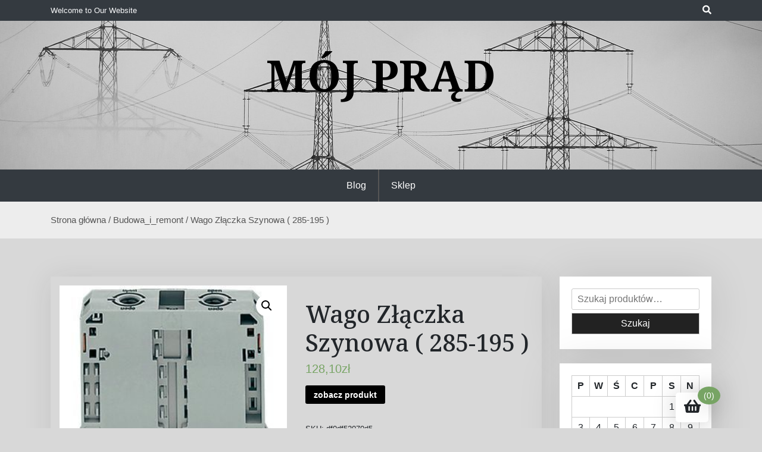

--- FILE ---
content_type: text/html; charset=UTF-8
request_url: http://mojprad123.pl/produkt/wago-zlaczka-szynowa-285-195/
body_size: 11484
content:
<!doctype html>
<html lang="pl-PL">
<head>
	<meta charset="UTF-8">
	<meta name="viewport" content="width=device-width, initial-scale=1">
	<link rel="profile" href="https://gmpg.org/xfn/11">

	<title>Wago Złączka Szynowa ( 285-195 ) &#8211; Mój Prąd</title>
<meta name='robots' content='max-image-preview:large' />
<link rel='dns-prefetch' href='//fonts.googleapis.com' />
<link rel='dns-prefetch' href='//s.w.org' />
<link rel="alternate" type="application/rss+xml" title="Mój Prąd &raquo; Kanał z wpisami" href="http://mojprad123.pl/feed/" />
<link rel="alternate" type="application/rss+xml" title="Mój Prąd &raquo; Kanał z komentarzami" href="http://mojprad123.pl/comments/feed/" />
<link rel="alternate" type="application/rss+xml" title="Mój Prąd &raquo; Wago Złączka Szynowa ( 285-195 ) Kanał z komentarzami" href="http://mojprad123.pl/produkt/wago-zlaczka-szynowa-285-195/feed/" />
		<script>
			window._wpemojiSettings = {"baseUrl":"https:\/\/s.w.org\/images\/core\/emoji\/13.1.0\/72x72\/","ext":".png","svgUrl":"https:\/\/s.w.org\/images\/core\/emoji\/13.1.0\/svg\/","svgExt":".svg","source":{"concatemoji":"http:\/\/mojprad123.pl\/wp-includes\/js\/wp-emoji-release.min.js?ver=5.8.1"}};
			!function(e,a,t){var n,r,o,i=a.createElement("canvas"),p=i.getContext&&i.getContext("2d");function s(e,t){var a=String.fromCharCode;p.clearRect(0,0,i.width,i.height),p.fillText(a.apply(this,e),0,0);e=i.toDataURL();return p.clearRect(0,0,i.width,i.height),p.fillText(a.apply(this,t),0,0),e===i.toDataURL()}function c(e){var t=a.createElement("script");t.src=e,t.defer=t.type="text/javascript",a.getElementsByTagName("head")[0].appendChild(t)}for(o=Array("flag","emoji"),t.supports={everything:!0,everythingExceptFlag:!0},r=0;r<o.length;r++)t.supports[o[r]]=function(e){if(!p||!p.fillText)return!1;switch(p.textBaseline="top",p.font="600 32px Arial",e){case"flag":return s([127987,65039,8205,9895,65039],[127987,65039,8203,9895,65039])?!1:!s([55356,56826,55356,56819],[55356,56826,8203,55356,56819])&&!s([55356,57332,56128,56423,56128,56418,56128,56421,56128,56430,56128,56423,56128,56447],[55356,57332,8203,56128,56423,8203,56128,56418,8203,56128,56421,8203,56128,56430,8203,56128,56423,8203,56128,56447]);case"emoji":return!s([10084,65039,8205,55357,56613],[10084,65039,8203,55357,56613])}return!1}(o[r]),t.supports.everything=t.supports.everything&&t.supports[o[r]],"flag"!==o[r]&&(t.supports.everythingExceptFlag=t.supports.everythingExceptFlag&&t.supports[o[r]]);t.supports.everythingExceptFlag=t.supports.everythingExceptFlag&&!t.supports.flag,t.DOMReady=!1,t.readyCallback=function(){t.DOMReady=!0},t.supports.everything||(n=function(){t.readyCallback()},a.addEventListener?(a.addEventListener("DOMContentLoaded",n,!1),e.addEventListener("load",n,!1)):(e.attachEvent("onload",n),a.attachEvent("onreadystatechange",function(){"complete"===a.readyState&&t.readyCallback()})),(n=t.source||{}).concatemoji?c(n.concatemoji):n.wpemoji&&n.twemoji&&(c(n.twemoji),c(n.wpemoji)))}(window,document,window._wpemojiSettings);
		</script>
		<style>
img.wp-smiley,
img.emoji {
	display: inline !important;
	border: none !important;
	box-shadow: none !important;
	height: 1em !important;
	width: 1em !important;
	margin: 0 .07em !important;
	vertical-align: -0.1em !important;
	background: none !important;
	padding: 0 !important;
}
</style>
	<link rel='stylesheet' id='wp-block-library-css'  href='http://mojprad123.pl/wp-includes/css/dist/block-library/style.min.css?ver=5.8.1' media='all' />
<style id='wp-block-library-theme-inline-css'>
#start-resizable-editor-section{display:none}.wp-block-audio figcaption{color:#555;font-size:13px;text-align:center}.is-dark-theme .wp-block-audio figcaption{color:hsla(0,0%,100%,.65)}.wp-block-code{font-family:Menlo,Consolas,monaco,monospace;color:#1e1e1e;padding:.8em 1em;border:1px solid #ddd;border-radius:4px}.wp-block-embed figcaption{color:#555;font-size:13px;text-align:center}.is-dark-theme .wp-block-embed figcaption{color:hsla(0,0%,100%,.65)}.blocks-gallery-caption{color:#555;font-size:13px;text-align:center}.is-dark-theme .blocks-gallery-caption{color:hsla(0,0%,100%,.65)}.wp-block-image figcaption{color:#555;font-size:13px;text-align:center}.is-dark-theme .wp-block-image figcaption{color:hsla(0,0%,100%,.65)}.wp-block-pullquote{border-top:4px solid;border-bottom:4px solid;margin-bottom:1.75em;color:currentColor}.wp-block-pullquote__citation,.wp-block-pullquote cite,.wp-block-pullquote footer{color:currentColor;text-transform:uppercase;font-size:.8125em;font-style:normal}.wp-block-quote{border-left:.25em solid;margin:0 0 1.75em;padding-left:1em}.wp-block-quote cite,.wp-block-quote footer{color:currentColor;font-size:.8125em;position:relative;font-style:normal}.wp-block-quote.has-text-align-right{border-left:none;border-right:.25em solid;padding-left:0;padding-right:1em}.wp-block-quote.has-text-align-center{border:none;padding-left:0}.wp-block-quote.is-large,.wp-block-quote.is-style-large{border:none}.wp-block-search .wp-block-search__label{font-weight:700}.wp-block-group.has-background{padding:1.25em 2.375em;margin-top:0;margin-bottom:0}.wp-block-separator{border:none;border-bottom:2px solid;margin-left:auto;margin-right:auto;opacity:.4}.wp-block-separator:not(.is-style-wide):not(.is-style-dots){width:100px}.wp-block-separator.has-background:not(.is-style-dots){border-bottom:none;height:1px}.wp-block-separator.has-background:not(.is-style-wide):not(.is-style-dots){height:2px}.wp-block-table thead{border-bottom:3px solid}.wp-block-table tfoot{border-top:3px solid}.wp-block-table td,.wp-block-table th{padding:.5em;border:1px solid;word-break:normal}.wp-block-table figcaption{color:#555;font-size:13px;text-align:center}.is-dark-theme .wp-block-table figcaption{color:hsla(0,0%,100%,.65)}.wp-block-video figcaption{color:#555;font-size:13px;text-align:center}.is-dark-theme .wp-block-video figcaption{color:hsla(0,0%,100%,.65)}.wp-block-template-part.has-background{padding:1.25em 2.375em;margin-top:0;margin-bottom:0}#end-resizable-editor-section{display:none}
</style>
<link rel='stylesheet' id='wc-block-vendors-style-css'  href='http://mojprad123.pl/wp-content/plugins/woocommerce/packages/woocommerce-blocks/build/vendors-style.css?ver=4.4.3' media='all' />
<link rel='stylesheet' id='wc-block-style-css'  href='http://mojprad123.pl/wp-content/plugins/woocommerce/packages/woocommerce-blocks/build/style.css?ver=4.4.3' media='all' />
<link rel='stylesheet' id='beshop-gb-block-css'  href='http://mojprad123.pl/wp-content/themes/beshop/assets/css/admin-block.css?ver=1.0' media='all' />
<link rel='stylesheet' id='photoswipe-css'  href='http://mojprad123.pl/wp-content/plugins/woocommerce/assets/css/photoswipe/photoswipe.min.css?ver=5.1.0' media='all' />
<link rel='stylesheet' id='photoswipe-default-skin-css'  href='http://mojprad123.pl/wp-content/plugins/woocommerce/assets/css/photoswipe/default-skin/default-skin.min.css?ver=5.1.0' media='all' />
<link rel='stylesheet' id='woocommerce-layout-css'  href='http://mojprad123.pl/wp-content/plugins/woocommerce/assets/css/woocommerce-layout.css?ver=5.1.0' media='all' />
<link rel='stylesheet' id='woocommerce-smallscreen-css'  href='http://mojprad123.pl/wp-content/plugins/woocommerce/assets/css/woocommerce-smallscreen.css?ver=5.1.0' media='only screen and (max-width: 768px)' />
<link rel='stylesheet' id='woocommerce-general-css'  href='http://mojprad123.pl/wp-content/plugins/woocommerce/assets/css/woocommerce.css?ver=5.1.0' media='all' />
<style id='woocommerce-inline-inline-css'>
.woocommerce form .form-row .required { visibility: visible; }
</style>
<link rel='stylesheet' id='beshop-google-font-css'  href='https://fonts.googleapis.com/css?family=Montserrat%3A300%2C400%2C500%2C600%2C700%2C800%7CNoto+Serif%3A300%2C400%2C500%2C600%2C700%2C800&#038;subset=latin%2Clatin-ext' media='all' />
<link rel='stylesheet' id='beshop-default-css'  href='http://mojprad123.pl/wp-content/themes/beshop/assets/css/default.css?ver=1.0.20' media='all' />
<link rel='stylesheet' id='bootstrap-css'  href='http://mojprad123.pl/wp-content/themes/beshop/assets/css/bootstrap.css?ver=4.5.0' media='all' />
<link rel='stylesheet' id='font-awesome-five-all-css'  href='http://mojprad123.pl/wp-content/themes/beshop/assets/css/all.css?ver=5.14.0' media='all' />
<link rel='stylesheet' id='beshop-block-style-css'  href='http://mojprad123.pl/wp-content/themes/beshop/assets/css/block.css?ver=1.0' media='all' />
<link rel='stylesheet' id='beshop-main-css'  href='http://mojprad123.pl/wp-content/themes/beshop/assets/css/beshop-main.css?ver=1.0.20' media='all' />
<style id='beshop-main-inline-css'>
h1.site-title a,p.site-description{color:#000000;}p.site-description:before{display:none !important;}.main-navigation ul{justify-content:center;}
.woocommerce .page-title,.woocommerce .term-description{text-align:center !important;}
</style>
<link rel='stylesheet' id='beshop-style-css'  href='http://mojprad123.pl/wp-content/themes/beshop/style.css?ver=1.0.20' media='all' />
<link rel='stylesheet' id='beshop-woocommerce-style-css'  href='http://mojprad123.pl/wp-content/themes/beshop/assets/css/beshop-woocommerce.css?ver=1.0.20' media='all' />
<script src='http://mojprad123.pl/wp-includes/js/jquery/jquery.min.js?ver=3.6.0' id='jquery-core-js'></script>
<script src='http://mojprad123.pl/wp-includes/js/jquery/jquery-migrate.min.js?ver=3.3.2' id='jquery-migrate-js'></script>
<script src='http://mojprad123.pl/wp-content/themes/beshop/assets/js/number.js?ver=1.0.20' id='beshop-number-js'></script>
<link rel="https://api.w.org/" href="http://mojprad123.pl/wp-json/" /><link rel="alternate" type="application/json" href="http://mojprad123.pl/wp-json/wp/v2/product/754" /><link rel="EditURI" type="application/rsd+xml" title="RSD" href="http://mojprad123.pl/xmlrpc.php?rsd" />
<link rel="wlwmanifest" type="application/wlwmanifest+xml" href="http://mojprad123.pl/wp-includes/wlwmanifest.xml" /> 
<meta name="generator" content="WordPress 5.8.1" />
<meta name="generator" content="WooCommerce 5.1.0" />
<link rel="canonical" href="http://mojprad123.pl/produkt/wago-zlaczka-szynowa-285-195/" />
<link rel='shortlink' href='http://mojprad123.pl/?p=754' />
<link rel="alternate" type="application/json+oembed" href="http://mojprad123.pl/wp-json/oembed/1.0/embed?url=http%3A%2F%2Fmojprad123.pl%2Fprodukt%2Fwago-zlaczka-szynowa-285-195%2F" />
<link rel="alternate" type="text/xml+oembed" href="http://mojprad123.pl/wp-json/oembed/1.0/embed?url=http%3A%2F%2Fmojprad123.pl%2Fprodukt%2Fwago-zlaczka-szynowa-285-195%2F&#038;format=xml" />
<link rel="pingback" href="http://mojprad123.pl/xmlrpc.php">	<noscript><style>.woocommerce-product-gallery{ opacity: 1 !important; }</style></noscript>
	<style id="custom-background-css">
body.custom-background { background-color: #d8d8d8; }
</style>
			<style id="wp-custom-css">
			.woocommerce ul.products li.product a img {
    height: 230px;
    object-fit: contain;
}

.woocommerce ul.products li.product .woocommerce-loop-product__title {
    height: 90px;
    overflow: hidden;
}
		</style>
		</head>

<body class="product-template-default single single-product postid-754 custom-background theme-beshop woocommerce woocommerce-page woocommerce-no-js">
<div id="page" class="site">
	<a class="skip-link screen-reader-text" href="#primary">Skip to content</a>
		<header id="masthead" class="beshop-header site-header">
			
<div class="beshop-tophead bg-dark text-light pt-2 pb-2">
	<div class="container">
		<div class="row">
					<div class="col-md-auto">
				<span class="bhtop-text pt-2">Welcome to Our Website</span>
			</div>
							<div class="col-md-auto ml-auto">
				<div class="topmenu-serch bsearch-popup">
																	<div class="besearch-icon">
		              <a href="#" id="besearch"><i class="fas fa-search"></i></a>
		            </div>
								</div>
			</div>
					
		</div>
	</div>
</div>

<div id="bspopup" class="off">
            <div id="bessearch" class="open">
            <button data-widget="remove" id="removeClass" class="close" type="button">×</button>
            <form role="search" method="get" class="search-form" action="http://mojprad123.pl/">
				<label>
					<span class="screen-reader-text">Szukaj:</span>
					<input type="search" class="search-field" placeholder="Szukaj &hellip;" value="" name="s" />
				</label>
				<input type="submit" class="search-submit" value="Szukaj" />
			</form>            <small class="beshop-cradit">Beshop Theme By <a target="_blank" title="Beshop Theme" href="https://wpthemespace.com/product/beshop/">Wp Theme Space</a></small>
            </div>
</div>
 
		<div class="site-branding has-himg text-center behimg-fixed">
			<div class="beshop-header-img">
				<img src="http://mojprad123.pl/wp-content/uploads/2021/07/fog-4666170_1920.jpg" width="1800" height="250" alt="Mój Prąd" />			</div>
					<div class="headerlogo-text text-center">
				<div class="container pb-5 pt-5">
														<h1 class="site-title"><a href="http://mojprad123.pl/" rel="home">Mój Prąd</a></h1>
						
					
				</div>
	</div>


			
		</div><!-- .site-branding -->	


		<div class="beshop-main-nav bg-dark text-white menulogo-center">
			<div class="container">
				<div class="logo-hide">
									<div class="beshop-main-menu flex-grow-1">
						<nav id="site-navigation" class="main-navigation">
							<button class="menu-toggle" aria-controls="primary-menu" aria-expanded="false"><span class="mshow">Menu</span><span class="mhide">Close Menu</span></button>
														<ul id="primary-menu" class="menu nav-menu">
							<li class="page_item page-item-2"><a href="http://mojprad123.pl/blog/">Blog</a></li>
<li class="page_item page-item-6 current_page_parent"><a href="http://mojprad123.pl/">Sklep</a></li>
							</ul>
													</nav><!-- #site-navigation -->
					</div>
									</div>
							</div>
		</div>		

	</header><!-- #masthead -->
	<div class="beshop-wbreadcrump text-left">
	<div class="container">
		<nav class="woocommerce-breadcrumb"><a href="http://mojprad123.pl">Strona główna</a>&nbsp;&#47;&nbsp;<a href="http://mojprad123.pl/kategoria-produktu/budowa_i_remont/">Budowa_i_remont</a>&nbsp;&#47;&nbsp;Wago Złączka Szynowa ( 285-195 )</nav>	</div>
</div>
	<div class="container mt-3 mb-5 pt-5 pb-3">
		<div class="row">
			 
			<div class="col-lg-9">
				<div id="primary" class="content-area">
				<main id="main" class="site-main bstyle1">

					<div class="woocommerce-notices-wrapper"></div><div id="product-754" class="product type-product post-754 status-publish first instock product_cat-budowa_i_remont product_cat-elektryka_i_akcesoria_elektryczne product_cat-null product_cat-pozostale_akcesoria_elektryczne product_tag-deska-elewacyjna product_tag-kwidzyn product_tag-nozyce-do-zywoplotu product_tag-tubadzin has-post-thumbnail product-type-external">

	<div class="woocommerce-product-gallery woocommerce-product-gallery--with-images woocommerce-product-gallery--columns-4 images" data-columns="4" style="opacity: 0; transition: opacity .25s ease-in-out;">
	<figure class="woocommerce-product-gallery__wrapper">
		<div data-thumb="http://mojprad123.pl/wp-content/uploads/2021/07/i-wago-zlaczka-szynowa-285-195-300x300.jpg" data-thumb-alt="" class="woocommerce-product-gallery__image"><a href="http://mojprad123.pl/wp-content/uploads/2021/07/i-wago-zlaczka-szynowa-285-195.jpg"><img width="306" height="350" src="http://mojprad123.pl/wp-content/uploads/2021/07/i-wago-zlaczka-szynowa-285-195.jpg" class="wp-post-image" alt="" loading="lazy" title="i-wago-zlaczka-szynowa-285-195" data-caption="" data-src="http://mojprad123.pl/wp-content/uploads/2021/07/i-wago-zlaczka-szynowa-285-195.jpg" data-large_image="http://mojprad123.pl/wp-content/uploads/2021/07/i-wago-zlaczka-szynowa-285-195.jpg" data-large_image_width="306" data-large_image_height="350" /></a></div>	</figure>
</div>

	<div class="summary entry-summary">
		<h1 class="product_title entry-title">Wago Złączka Szynowa ( 285-195 )</h1><p class="price"><span class="woocommerce-Price-amount amount"><bdi>128,10<span class="woocommerce-Price-currencySymbol">&#122;&#322;</span></bdi></span></p>

<form class="cart" action="http://mojprad123.pl/364" method="get">
	
	<button type="submit" class="single_add_to_cart_button button alt">zobacz produkt</button>

	
	</form>

<div class="product_meta">

	
	
		<span class="sku_wrapper">SKU: <span class="sku">df0df52070d5</span></span>

	
	<span class="posted_in">Kategorie: <a href="http://mojprad123.pl/kategoria-produktu/budowa_i_remont/" rel="tag">Budowa_i_remont</a>, <a href="http://mojprad123.pl/kategoria-produktu/elektryka_i_akcesoria_elektryczne/" rel="tag">Elektryka_i_akcesoria_elektryczne</a>, <a href="http://mojprad123.pl/kategoria-produktu/null/" rel="tag">null</a>, <a href="http://mojprad123.pl/kategoria-produktu/pozostale_akcesoria_elektryczne/" rel="tag">Pozostale_akcesoria_elektryczne</a></span>
	<span class="tagged_as">Tagi: <a href="http://mojprad123.pl/tag-produktu/deska-elewacyjna/" rel="tag">deska elewacyjna</a>, <a href="http://mojprad123.pl/tag-produktu/kwidzyn/" rel="tag">kwidzyn</a>, <a href="http://mojprad123.pl/tag-produktu/nozyce-do-zywoplotu/" rel="tag">nożyce do żywopłotu</a>, <a href="http://mojprad123.pl/tag-produktu/tubadzin/" rel="tag">tubądzin</a></span>
	
</div>
	</div>

	
	<div class="woocommerce-tabs wc-tabs-wrapper">
		<ul class="tabs wc-tabs" role="tablist">
							<li class="description_tab" id="tab-title-description" role="tab" aria-controls="tab-description">
					<a href="#tab-description">
						Opis					</a>
				</li>
					</ul>
					<div class="woocommerce-Tabs-panel woocommerce-Tabs-panel--description panel entry-content wc-tab" id="tab-description" role="tabpanel" aria-labelledby="tab-title-description">
				
	<h2>Opis</h2>

<p>Możliwość zatrzaśnięcia w pozycji Open ułatwia mocowanie przewodów o większym przekroju.</p>
<p>wej<br />
, ławeczka na balkon<br />
, stelaż do zabudowy lekkiej<br />
, olej 10w40 benzyna<br />
, spiżarnia półki<br />
, betoniarka samochodowa<br />
, farba do ścian biała<br />
, deska wolnoopadająca<br />
, akcent strona<br />
, jak ukryć rury gazowe w przedpokoju<br />
, renowacja parapetu<br />
, kwadrat symbol<br />
, meble ogrodowe<br />
, goździki w doniczce<br />
, marmur szary<br />
, spirala kanałowa<br />
, hurtownia elektryczna lodz<br />
, castorama.l<br />
, garderoba skosy</p>
<p>yyyyy</p>
<p>&nbsp;</p>
			</div>
		
			</div>


	<section class="related products">

					<h2>Pokrewne produkty</h2>
				
		<ul class="products columns-4">

			
					<li class="product type-product post-62 status-publish first instock product_cat-budowa_i_remont product_cat-elektryka_i_akcesoria_elektryczne product_cat-null product_cat-pozostale_akcesoria_elektryczne product_tag-kot product_tag-okno-na-wagrowiec product_tag-swinoujscie product_tag-tamaryszek product_tag-tunel-foliowy has-post-thumbnail product-type-external">
	<div class="beshop-poroduct style1"><a href="http://mojprad123.pl/produkt/cellpack-mufa-kablowa-termokurczliwa-przejsciowa-chmph-3-1-24kv-35-70-bez-zlaczek-komplet-na-3-zyly-197608/" class="woocommerce-LoopProduct-link woocommerce-loop-product__link"><img width="284" height="284" src="http://mojprad123.pl/wp-content/uploads/2021/06/i-cellpack-mufa-kablowa-termokurczliwa-przejsciowa-chmp-h-3-1-24kv-35-70-bez-zlaczek-komplet-na-3-zyly-197608.jpg" class="attachment-woocommerce_thumbnail size-woocommerce_thumbnail" alt="" loading="lazy" /><h2 class="woocommerce-loop-product__title">Cellpack Mufa kablowa termokurczliwa przejściowa CHMP(H) 3-1 24kV 35-70 bez złączek /komplet na 3 żyły/ 197608</h2>
	<span class="price"><span class="woocommerce-Price-amount amount"><bdi>2 218,18<span class="woocommerce-Price-currencySymbol">&#122;&#322;</span></bdi></span></span>
</a><a href="http://mojprad123.pl/24" data-quantity="1" class="button product_type_external" data-product_id="62" data-product_sku="42a6a652f9a3" aria-label="zobacz produkt" rel="nofollow">zobacz produkt</a></div"></li>

			
					<li class="product type-product post-22 status-publish instock product_cat-budowa_i_remont product_cat-elektryka_i_akcesoria_elektryczne product_cat-null product_cat-rozdzielnie product_tag-allani product_tag-tunel-foliowy product_tag-wejherowo product_tag-zobacz has-post-thumbnail product-type-external">
	<div class="beshop-poroduct style1"><a href="http://mojprad123.pl/produkt/pawbol-blok-rozdzielczy-mocowany-na-szyne-th35-4x7-zaciskow-e-4076/" class="woocommerce-LoopProduct-link woocommerce-loop-product__link"><img width="300" height="300" src="http://mojprad123.pl/wp-content/uploads/2021/06/i-pawbol-blok-rozdzielczy-mocowany-na-szyne-th35-4x7-zaciskow-e-4076-300x300.jpg" class="attachment-woocommerce_thumbnail size-woocommerce_thumbnail" alt="" loading="lazy" /><h2 class="woocommerce-loop-product__title">Pawbol Blok Rozdzielczy Mocowany Na Szyne Th35 4X7 Zacisków E.4076</h2>
	<span class="price"><span class="woocommerce-Price-amount amount"><bdi>27,97<span class="woocommerce-Price-currencySymbol">&#122;&#322;</span></bdi></span></span>
</a><a href="http://mojprad123.pl/4" data-quantity="1" class="button product_type_external" data-product_id="22" data-product_sku="dc7a79f67876" aria-label="zobacz produkt" rel="nofollow">zobacz produkt</a></div"></li>

			
					<li class="product type-product post-54 status-publish instock product_cat-budowa_i_remont product_cat-elektryka_i_akcesoria_elektryczne product_cat-null product_cat-rozdzielnie product_tag-beckers product_tag-gostynin product_tag-kosa-spalinowa product_tag-na-ryby product_tag-ziemia has-post-thumbnail product-type-external">
	<div class="beshop-poroduct style1"><a href="http://mojprad123.pl/produkt/hager-rozdzielnica-kompletna-4x12mod-zaciski-pe-n-ip30-i-kl-n-t-fw412wt/" class="woocommerce-LoopProduct-link woocommerce-loop-product__link"><img width="264" height="264" src="http://mojprad123.pl/wp-content/uploads/2021/06/i-hager-rozdzielnica-kompletna-4x12mod-zaciski-pe-n-ip30-i-kl-n-t-fw412wt.jpg" class="attachment-woocommerce_thumbnail size-woocommerce_thumbnail" alt="" loading="lazy" /><h2 class="woocommerce-loop-product__title">Hager Rozdzielnica Kompletna 4x12Mod.+Zaciski Pe/N Ip30/I Kl.N/T ( FW412WT )</h2>
	<span class="price"><span class="woocommerce-Price-amount amount"><bdi>898,00<span class="woocommerce-Price-currencySymbol">&#122;&#322;</span></bdi></span></span>
</a><a href="http://mojprad123.pl/20" data-quantity="1" class="button product_type_external" data-product_id="54" data-product_sku="c74055a259ff" aria-label="zobacz produkt" rel="nofollow">zobacz produkt</a></div"></li>

			
					<li class="product type-product post-34 status-publish last instock product_cat-budowa_i_remont product_cat-elektryka_i_akcesoria_elektryczne product_cat-null product_cat-pozostale_akcesoria_elektryczne product_tag-kosa-spalinowa product_tag-krotoszyn product_tag-nawilzacz-powietrza product_tag-pergola has-post-thumbnail product-type-external">
	<div class="beshop-poroduct style1"><a href="http://mojprad123.pl/produkt/wago-modu%c2%88-wej%c2%98sc-analogowych-4-kanalowy-0-10-v-dc-750-459/" class="woocommerce-LoopProduct-link woocommerce-loop-product__link"><img width="300" height="300" src="http://mojprad123.pl/wp-content/uploads/2021/06/i-wago-modu-wej-sc-analogowych-4-kanalowy-0-10-v-dc-750-459.jpg" class="attachment-woocommerce_thumbnail size-woocommerce_thumbnail" alt="" loading="lazy" /><h2 class="woocommerce-loop-product__title">Wago Modu WejŚć Analogowych 4-Kanałowy 0 10 V/Dc (750-459)</h2>
	<span class="price"><span class="woocommerce-Price-amount amount"><bdi>977,02<span class="woocommerce-Price-currencySymbol">&#122;&#322;</span></bdi></span></span>
</a><a href="http://mojprad123.pl/10" data-quantity="1" class="button product_type_external" data-product_id="34" data-product_sku="3da89d8c1f28" aria-label="zobacz produkt" rel="nofollow">zobacz produkt</a></div"></li>

			
		</ul>

	</section>
	</div>


				</main><!-- #main -->
				</div><!-- #primary -->
			</div><!-- #primary -->
							<div class="col-lg-3">
					<aside id="secondary" class="widget-area shop-sidebar">
						<section id="woocommerce_product_search-3" class="widget woocommerce widget_product_search"><form role="search" method="get" class="woocommerce-product-search" action="http://mojprad123.pl/">
	<label class="screen-reader-text" for="woocommerce-product-search-field-0">Szukaj:</label>
	<input type="search" id="woocommerce-product-search-field-0" class="search-field" placeholder="Szukaj produktów&hellip;" value="" name="s" />
	<button type="submit" value="Szukaj">Szukaj</button>
	<input type="hidden" name="post_type" value="product" />
</form>
</section><section id="calendar-3" class="widget widget_calendar"><div id="calendar_wrap" class="calendar_wrap"><table id="wp-calendar" class="wp-calendar-table">
	<caption>Listopad 2025</caption>
	<thead>
	<tr>
		<th scope="col" title="poniedziałek">P</th>
		<th scope="col" title="wtorek">W</th>
		<th scope="col" title="środa">Ś</th>
		<th scope="col" title="czwartek">C</th>
		<th scope="col" title="piątek">P</th>
		<th scope="col" title="sobota">S</th>
		<th scope="col" title="niedziela">N</th>
	</tr>
	</thead>
	<tbody>
	<tr>
		<td colspan="5" class="pad">&nbsp;</td><td>1</td><td>2</td>
	</tr>
	<tr>
		<td>3</td><td>4</td><td>5</td><td>6</td><td>7</td><td>8</td><td>9</td>
	</tr>
	<tr>
		<td>10</td><td>11</td><td>12</td><td>13</td><td>14</td><td>15</td><td>16</td>
	</tr>
	<tr>
		<td>17</td><td>18</td><td id="today">19</td><td>20</td><td>21</td><td>22</td><td>23</td>
	</tr>
	<tr>
		<td>24</td><td>25</td><td>26</td><td>27</td><td>28</td><td>29</td><td>30</td>
	</tr>
	</tbody>
	</table><nav aria-label="Poprzednie i następne miesiące" class="wp-calendar-nav">
		<span class="wp-calendar-nav-prev"><a href="http://mojprad123.pl/2025/01/">&laquo; styczeń</a></span>
		<span class="pad">&nbsp;</span>
		<span class="wp-calendar-nav-next">&nbsp;</span>
	</nav></div></section><section id="woocommerce_products-2" class="widget woocommerce widget_products"><h2 class="widget-title">Produkty</h2><ul class="product_list_widget"><li>
	
	<a href="http://mojprad123.pl/produkt/zamel-exta-free-radiowy-nadajnik-nozny-rnl-01/">
		<img width="300" height="300" src="http://mojprad123.pl/wp-content/uploads/2021/07/i-zamel-exta-free-radiowy-nadajnik-nozny-rnl-01-300x300.jpg" class="attachment-woocommerce_thumbnail size-woocommerce_thumbnail" alt="" loading="lazy" />		<span class="product-title">Zamel Exta Free radiowy nadajnik nożny RNL-01</span>
	</a>

				
	<span class="woocommerce-Price-amount amount"><bdi>49,82<span class="woocommerce-Price-currencySymbol">&#122;&#322;</span></bdi></span>
	</li>
<li>
	
	<a href="http://mojprad123.pl/produkt/turck-czujnik-indukcyjny-cylindryczny-platikowy-czesciowo-gwintowany-ni15s30rz3xs10015m/">
		<img width="300" height="300" src="http://mojprad123.pl/wp-content/uploads/2021/07/i-turck-czujnik-indukcyjny-cylindryczny-platikowy-czesciowo-gwintowany-ni15s30rz3xs10015m.jpg" class="attachment-woocommerce_thumbnail size-woocommerce_thumbnail" alt="" loading="lazy" />		<span class="product-title">Turck Czujnik Indukcyjny Cylindryczny Platikowy Częściowo Gwintowany (NI15S30RZ3XS10015M)</span>
	</a>

				
	<span class="woocommerce-Price-amount amount"><bdi>1 133,00<span class="woocommerce-Price-currencySymbol">&#122;&#322;</span></bdi></span>
	</li>
<li>
	
	<a href="http://mojprad123.pl/produkt/karlik-boki-do-ramki-zewnetrznej-komplet-2-sztuk-flexi-11frb/">
		<img width="300" height="300" src="http://mojprad123.pl/wp-content/uploads/2021/07/i-karlik-boki-do-ramki-zewnetrznej-komplet-2-sztuk-flexi-11frb.jpg" class="attachment-woocommerce_thumbnail size-woocommerce_thumbnail" alt="" loading="lazy" />		<span class="product-title">Karlik Boki do ramki zewnętrznej (komplet 2 sztuk) Flexi 11FRB</span>
	</a>

				
	<span class="woocommerce-Price-amount amount"><bdi>2,12<span class="woocommerce-Price-currencySymbol">&#122;&#322;</span></bdi></span>
	</li>
<li>
	
	<a href="http://mojprad123.pl/produkt/pawbol-blok-rozdzielczy-160a-1p-2x25-50-4x25-16-3x25-25-z-z/">
		<img width="300" height="257" src="http://mojprad123.pl/wp-content/uploads/2021/07/i-pawbol-blok-rozdzielczy-160a-1p-2x2-5-50-4x2-5-16-3x2-5-25-z-z.jpg" class="attachment-woocommerce_thumbnail size-woocommerce_thumbnail" alt="" loading="lazy" />		<span class="product-title">Pawbol Blok Rozdzielczy 160A 1P 2X2,5-50/4X2,5-16 3X2,5-25//Ż-Z</span>
	</a>

				
	<span class="woocommerce-Price-amount amount"><bdi>56,30<span class="woocommerce-Price-currencySymbol">&#122;&#322;</span></bdi></span>
	</li>
<li>
	
	<a href="http://mojprad123.pl/produkt/emos-przedluzacz-2-gniazda-10m-15mm-guma/">
		<img width="200" height="200" src="http://mojprad123.pl/wp-content/uploads/2021/07/i-emos-przedluzacz-2-gniazda-10m-15mm-guma.jpg" class="attachment-woocommerce_thumbnail size-woocommerce_thumbnail" alt="" loading="lazy" />		<span class="product-title">Emos Przedłużacz 2 Gniazda 10M 15Mm Guma</span>
	</a>

				
	<span class="woocommerce-Price-amount amount"><bdi>58,97<span class="woocommerce-Price-currencySymbol">&#122;&#322;</span></bdi></span>
	</li>
<li>
	
	<a href="http://mojprad123.pl/produkt/2n-helios-modul-dodatkowy-8-przyciskow/">
		<img width="300" height="300" src="http://mojprad123.pl/wp-content/uploads/2021/07/i-2n-helios-modul-dodatkowy-8-przyciskow.jpg" class="attachment-woocommerce_thumbnail size-woocommerce_thumbnail" alt="" loading="lazy" />		<span class="product-title">2N Helios - Moduł Dodatkowy - 8 Przycisków</span>
	</a>

				
	<span class="woocommerce-Price-amount amount"><bdi>645,50<span class="woocommerce-Price-currencySymbol">&#122;&#322;</span></bdi></span>
	</li>
<li>
	
	<a href="http://mojprad123.pl/produkt/kontakt-simon-gniazdo-poczworne-schuko-natynkowe-z-przeslonami-torow-pradowych-wersja-skandynawska-16a-250v-szybkozlacza-biale-dosta-egsz4snz-11/">
		<img width="300" height="300" src="http://mojprad123.pl/wp-content/uploads/2021/07/i-kontakt-simon-gniazdo-poczworne-schuko-natynkowe-z-przeslonami-torow-pradowych-wersja-skandynawska-16a-250v-szybkozlacza-biale-dosta-egsz4snz-11.jpg" class="attachment-woocommerce_thumbnail size-woocommerce_thumbnail" alt="" loading="lazy" />		<span class="product-title">Kontakt Simon Gniazdo Poczwórne Schuko Natynkowe Z Przesłonami Torów Prądowych Wersja Skandynawska 16A 250V~ Szybkozłącza Białe Dosta EGSZ4SNZ/11</span>
	</a>

				
	<span class="woocommerce-Price-amount amount"><bdi>60,97<span class="woocommerce-Price-currencySymbol">&#122;&#322;</span></bdi></span>
	</li>
<li>
	
	<a href="http://mojprad123.pl/produkt/livolo-podwojna-rozowa-ramka-szklana-z-miejscem-wlacznika-dotykowego-701g67/">
		<img width="300" height="300" src="http://mojprad123.pl/wp-content/uploads/2021/07/i-livolo-podwojna-rozowa-ramka-szklana-z-miejscem-wlacznika-dotykowego-701g67.jpg" class="attachment-woocommerce_thumbnail size-woocommerce_thumbnail" alt="" loading="lazy" />		<span class="product-title">Livolo Podwójna Różowa Ramka Szklana Z Miejscem Włącznika Dotykowego (701G67)</span>
	</a>

				
	<span class="woocommerce-Price-amount amount"><bdi>45,90<span class="woocommerce-Price-currencySymbol">&#122;&#322;</span></bdi></span>
	</li>
<li>
	
	<a href="http://mojprad123.pl/produkt/viplast-puszka-98x98x42-czarna-ip55/">
		<img width="300" height="300" src="http://mojprad123.pl/wp-content/uploads/2021/07/i-viplast-puszka-98x98x42-czarna-ip55-300x300.jpg" class="attachment-woocommerce_thumbnail size-woocommerce_thumbnail" alt="" loading="lazy" />		<span class="product-title">Viplast Puszka 98x98x42 Czarna Ip55</span>
	</a>

				
	<span class="woocommerce-Price-amount amount"><bdi>5,50<span class="woocommerce-Price-currencySymbol">&#122;&#322;</span></bdi></span>
	</li>
<li>
	
	<a href="http://mojprad123.pl/produkt/elko-bis-uchwyt-z-kolkiem-12-1-1-oc-91210101/">
		<img width="284" height="284" src="http://mojprad123.pl/wp-content/uploads/2021/07/i-elko-bis-uchwyt-z-kolkiem-12-1-1-oc-91210101.jpg" class="attachment-woocommerce_thumbnail size-woocommerce_thumbnail" alt="" loading="lazy" />		<span class="product-title">Elko-Bis Uchwyt z kołkiem 12.1.1 OC // 91210101</span>
	</a>

				
	<span class="woocommerce-Price-amount amount"><bdi>3,94<span class="woocommerce-Price-currencySymbol">&#122;&#322;</span></bdi></span>
	</li>
<li>
	
	<a href="http://mojprad123.pl/produkt/obo-bettermann-naroze-plaskie-stale-rapid-45-2-200x200x100-gk-fs53100rw-biale-6113080/">
		<img width="284" height="284" src="http://mojprad123.pl/wp-content/uploads/2021/07/i-obo-bettermann-naroze-plaskie-stale-rapid-45-2-200x200x100-gk-fs53100rw-biale-6113080.jpg" class="attachment-woocommerce_thumbnail size-woocommerce_thumbnail" alt="" loading="lazy" />		<span class="product-title">Obo Bettermann Naroże Płaskie Stałe Rapid 45-2 200X200X100 Gk-Fs53100Rw Białe 6113080</span>
	</a>

				
	<span class="woocommerce-Price-amount amount"><bdi>123,55<span class="woocommerce-Price-currencySymbol">&#122;&#322;</span></bdi></span>
	</li>
<li>
	
	<a href="http://mojprad123.pl/produkt/abex-gniazdo-scienne-nova-rtv-przelotowe-modul-14db-gap-1n-p-bialy/">
		<img width="300" height="300" src="http://mojprad123.pl/wp-content/uploads/2021/07/i-abex-gniazdo-scienne-nova-rtv-przelotowe-modul-14db-gap-1n-p-bialy.jpg" class="attachment-woocommerce_thumbnail size-woocommerce_thumbnail" alt="" loading="lazy" />		<span class="product-title">Abex Gniazdo ścienne NOVA RTV przelotowe moduł 14dB GAP-1N/P biały</span>
	</a>

				
	<span class="woocommerce-Price-amount amount"><bdi>41,99<span class="woocommerce-Price-currencySymbol">&#122;&#322;</span></bdi></span>
	</li>
<li>
	
	<a href="http://mojprad123.pl/produkt/ospel-as-obudowa-gniazda-komputerowego-pojedynczego-skosnego-srebro-gpk-1gs-p-18/">
		<img width="300" height="300" src="http://mojprad123.pl/wp-content/uploads/2021/07/i-ospel-as-obudowa-gniazda-komputerowego-pojedynczego-skosnego-srebro-gpk-1gs-p-18.jpg" class="attachment-woocommerce_thumbnail size-woocommerce_thumbnail" alt="" loading="lazy" />		<span class="product-title">Ospel As Obudowa Gniazda Komputerowego Pojedynczego Skośnego Srebro Gpk-1Gs/P/18</span>
	</a>

				
	<span class="woocommerce-Price-amount amount"><bdi>8,12<span class="woocommerce-Price-currencySymbol">&#122;&#322;</span></bdi></span>
	</li>
<li>
	
	<a href="http://mojprad123.pl/produkt/kontakt-simon-simon-54-premium-przycisk-zaluzjowy-10ax-250v-szybkozlacza-braz-mat-dzp1-01-46/">
		<img width="300" height="300" src="http://mojprad123.pl/wp-content/uploads/2021/07/i-kontakt-simon-simon-54-premium-przycisk-zaluzjowy-10ax-250v-szybkozlacza-braz-mat-dzp1-01-46.jpg" class="attachment-woocommerce_thumbnail size-woocommerce_thumbnail" alt="" loading="lazy" />		<span class="product-title">Kontakt-Simon Simon 54 Premium Przycisk Żaluzjowy 10Ax 250V~ Szybkozłącza Brąz Mat Dzp1.01/46</span>
	</a>

				
	<span class="woocommerce-Price-amount amount"><bdi>30,74<span class="woocommerce-Price-currencySymbol">&#122;&#322;</span></bdi></span>
	</li>
<li>
	
	<a href="http://mojprad123.pl/produkt/schneider-electric-merten-mechanizm-gniazda-multimedialnego-gniazdo-usb-2-0-mtn45810000/">
		<img width="300" height="300" src="http://mojprad123.pl/wp-content/uploads/2021/07/i-schneider-electric-merten-mechanizm-gniazda-multimedialnego-gniazdo-usb-2-0-mtn45810000.jpg" class="attachment-woocommerce_thumbnail size-woocommerce_thumbnail" alt="" loading="lazy" />		<span class="product-title">Schneider Electric Merten Mechanizm Gniazda Multimedialnego Gniazdo USB 2.0 MTN45810000</span>
	</a>

				
	<span class="woocommerce-Price-amount amount"><bdi>185,50<span class="woocommerce-Price-currencySymbol">&#122;&#322;</span></bdi></span>
	</li>
<li>
	
	<a href="http://mojprad123.pl/produkt/kaler-bezprzewodowy-nadajnik-cancel-gn1277/">
		<img width="300" height="300" src="http://mojprad123.pl/wp-content/uploads/2021/07/i-kaler-bezprzewodowy-nadajnik-cancel-gn1277.jpg" class="attachment-woocommerce_thumbnail size-woocommerce_thumbnail" alt="" loading="lazy" />		<span class="product-title">Kaler Bezprzewodowy Nadajnik Cancel GN1277</span>
	</a>

				
	<span class="woocommerce-Price-amount amount"><bdi>169,95<span class="woocommerce-Price-currencySymbol">&#122;&#322;</span></bdi></span>
	</li>
<li>
	
	<a href="http://mojprad123.pl/produkt/berker-k-1-radio-touch-alu-mat-28847003/">
		<img width="300" height="300" src="http://mojprad123.pl/wp-content/uploads/2021/07/i-berker-k-1-radio-touch-alu-mat-28847003.jpg" class="attachment-woocommerce_thumbnail size-woocommerce_thumbnail" alt="" loading="lazy" />		<span class="product-title">Berker K.1 Radio Touch alu mat 28847003</span>
	</a>

				
	<span class="woocommerce-Price-amount amount"><bdi>585,27<span class="woocommerce-Price-currencySymbol">&#122;&#322;</span></bdi></span>
	</li>
<li>
	
	<a href="http://mojprad123.pl/produkt/vtac-rozgaleznik-2-wtyczki-16a-vt1042-sku8805/">
		<img width="300" height="300" src="http://mojprad123.pl/wp-content/uploads/2021/07/i-vtac-rozgaleznik-2-wtyczki-16a-vt1042-sku8805.jpg" class="attachment-woocommerce_thumbnail size-woocommerce_thumbnail" alt="" loading="lazy" />		<span class="product-title">Vtac Rozgałęźnik 2 Wtyczki 16A Vt1042 (Sku8805)</span>
	</a>

				
	<span class="woocommerce-Price-amount amount"><bdi>11,07<span class="woocommerce-Price-currencySymbol">&#122;&#322;</span></bdi></span>
	</li>
<li>
	
	<a href="http://mojprad123.pl/produkt/elektro-plast-przewod-przylaczeniowy-w-2-3x10-mm2-czarny-z-wtyczka-katowa-15m-51-923/">
		<img width="220" height="220" src="http://mojprad123.pl/wp-content/uploads/2021/07/i-elektro-plast-przewod-przylaczeniowy-w-2-3x1-0-mm2-czarny-z-wtyczka-katowa-1-5m-51-923.jpg" class="attachment-woocommerce_thumbnail size-woocommerce_thumbnail" alt="" loading="lazy" />		<span class="product-title">Elektro-Plast Przewód Przyłączeniowy W-2 3X1,0 Mm2 Czarny Z Wtyczką Kątową 1,5M 51.923</span>
	</a>

				
	<span class="woocommerce-Price-amount amount"><bdi>8,99<span class="woocommerce-Price-currencySymbol">&#122;&#322;</span></bdi></span>
	</li>
<li>
	
	<a href="http://mojprad123.pl/produkt/czujnik-asymetrii-napiecia-i-zaniku-faz-16a-cam-11-ext10000268/">
		<img width="300" height="300" src="http://mojprad123.pl/wp-content/uploads/2021/07/i-czujnik-asymetrii-napiecia-i-zaniku-faz-16a-cam-11-ext10000268.jpg" class="attachment-woocommerce_thumbnail size-woocommerce_thumbnail" alt="" loading="lazy" />		<span class="product-title">CZUJNIK ASYMETRII NAPIĘCIA I ZANIKU FAZ 16A CAM-11 EXT10000268</span>
	</a>

				
	<span class="woocommerce-Price-amount amount"><bdi>64,28<span class="woocommerce-Price-currencySymbol">&#122;&#322;</span></bdi></span>
	</li>
</ul></section><section id="custom_html-2" class="widget_text widget widget_custom_html"><div class="textwidget custom-html-widget">zzzzz
</div></section>					</aside><!-- #secondary -->
				</div>
			 
	</div>
</div>

	<footer id="colophon" class="site-footer text-center">
		<div class="site-info finfo">
			<a href="https://wordpress.org/">
				Powered by WordPress			</a>
			
				Theme: beshop by <a href="https://wpthemespace.com/">wp theme space</a>.		</div><!-- .site-info -->
	</footer><!-- #colophon -->
</div><!-- #page -->
		<div class="beshoping-cart bbasket-right ">
				<div class="beshoping-bag" data-toggle="modal" data-target="#cartModal">
			<div class="beshoping-inner-bag">
				<i  class="fas fa-shopping-basket"></i>
				<span class="count cart-contents">(0)</span>
			</div> 
		</div> 
		

				<!-- Modal -->
		<div class="modal fade" id="cartModal" tabindex="-1" role="dialog" aria-labelledby="becartTitle" aria-hidden="true">
			  <div class="modal-dialog" role="document">
			    <div class="modal-content">
			      <div class="modal-header">
			        <h5 class="modal-title" id="becartTitle">Shopping Cart </h5>
			      </div>
			      <div class="modal-body">
			        <div class="widget woocommerce widget_shopping_cart"><div class="widget_shopping_cart_content"></div></div>				
			      </div>
			      <div class="modal-footer">
			        <button type="button" class="btn btn-secondary" data-dismiss="modal">Close				 </button>
			      </div>
			    </div>
			  </div>
			</div>

		</div>
		<script type="application/ld+json">{"@context":"https:\/\/schema.org\/","@graph":[{"@context":"https:\/\/schema.org\/","@type":"BreadcrumbList","itemListElement":[{"@type":"ListItem","position":1,"item":{"name":"Strona g\u0142\u00f3wna","@id":"http:\/\/mojprad123.pl"}},{"@type":"ListItem","position":2,"item":{"name":"Budowa_i_remont","@id":"http:\/\/mojprad123.pl\/kategoria-produktu\/budowa_i_remont\/"}},{"@type":"ListItem","position":3,"item":{"name":"Wago Z\u0142\u0105czka Szynowa ( 285-195 )","@id":"http:\/\/mojprad123.pl\/produkt\/wago-zlaczka-szynowa-285-195\/"}}]},{"@context":"https:\/\/schema.org\/","@type":"Product","@id":"http:\/\/mojprad123.pl\/produkt\/wago-zlaczka-szynowa-285-195\/#product","name":"Wago Z\u0142\u0105czka Szynowa ( 285-195 )","url":"http:\/\/mojprad123.pl\/produkt\/wago-zlaczka-szynowa-285-195\/","description":"Mo\u017cliwo\u015b\u0107 zatrza\u015bni\u0119cia w pozycji Open u\u0142atwia mocowanie przewod\u00f3w o wi\u0119kszym przekroju.\r\n\r\nwej\r, \u0142aweczka na balkon\r, stela\u017c do zabudowy lekkiej\r, olej 10w40 benzyna\r, spi\u017carnia p\u00f3\u0142ki\r, betoniarka samochodowa\r, farba do \u015bcian bia\u0142a\r, deska wolnoopadaj\u0105ca\r, akcent strona\r, jak ukry\u0107 rury gazowe w przedpokoju\r, renowacja parapetu\r, kwadrat symbol\r, meble ogrodowe\r, go\u017adziki w doniczce\r, marmur szary\r, spirala kana\u0142owa\r, hurtownia elektryczna lodz\r, castorama.l\r, garderoba skosy\r\r\n\r\nyyyyy\r\n\r\n&amp;nbsp;","image":"http:\/\/mojprad123.pl\/wp-content\/uploads\/2021\/07\/i-wago-zlaczka-szynowa-285-195.jpg","sku":"df0df52070d5","offers":[{"@type":"Offer","price":"128.10","priceValidUntil":"2026-12-31","priceSpecification":{"price":"128.10","priceCurrency":"PLN","valueAddedTaxIncluded":"false"},"priceCurrency":"PLN","availability":"http:\/\/schema.org\/InStock","url":"http:\/\/mojprad123.pl\/produkt\/wago-zlaczka-szynowa-285-195\/","seller":{"@type":"Organization","name":"M\u00f3j Pr\u0105d","url":"http:\/\/mojprad123.pl"}}]}]}</script>
<div class="pswp" tabindex="-1" role="dialog" aria-hidden="true">
	<div class="pswp__bg"></div>
	<div class="pswp__scroll-wrap">
		<div class="pswp__container">
			<div class="pswp__item"></div>
			<div class="pswp__item"></div>
			<div class="pswp__item"></div>
		</div>
		<div class="pswp__ui pswp__ui--hidden">
			<div class="pswp__top-bar">
				<div class="pswp__counter"></div>
				<button class="pswp__button pswp__button--close" aria-label="Zamknij (Esc)"></button>
				<button class="pswp__button pswp__button--share" aria-label="Udostępnij"></button>
				<button class="pswp__button pswp__button--fs" aria-label="Przełącz tryb pełnoekranowy"></button>
				<button class="pswp__button pswp__button--zoom" aria-label="Powiększ/zmniejsz"></button>
				<div class="pswp__preloader">
					<div class="pswp__preloader__icn">
						<div class="pswp__preloader__cut">
							<div class="pswp__preloader__donut"></div>
						</div>
					</div>
				</div>
			</div>
			<div class="pswp__share-modal pswp__share-modal--hidden pswp__single-tap">
				<div class="pswp__share-tooltip"></div>
			</div>
			<button class="pswp__button pswp__button--arrow--left" aria-label="Poprzedni (strzałka w lewo)"></button>
			<button class="pswp__button pswp__button--arrow--right" aria-label="Następny (strzałka w prawo)"></button>
			<div class="pswp__caption">
				<div class="pswp__caption__center"></div>
			</div>
		</div>
	</div>
</div>
	<script type="text/javascript">
		(function () {
			var c = document.body.className;
			c = c.replace(/woocommerce-no-js/, 'woocommerce-js');
			document.body.className = c;
		})();
	</script>
	<script src='http://mojprad123.pl/wp-content/plugins/woocommerce/assets/js/jquery-blockui/jquery.blockUI.min.js?ver=2.70' id='jquery-blockui-js'></script>
<script id='wc-add-to-cart-js-extra'>
var wc_add_to_cart_params = {"ajax_url":"\/wp-admin\/admin-ajax.php","wc_ajax_url":"\/?wc-ajax=%%endpoint%%","i18n_view_cart":"Zobacz koszyk","cart_url":"http:\/\/mojprad123.pl","is_cart":"","cart_redirect_after_add":"no"};
</script>
<script src='http://mojprad123.pl/wp-content/plugins/woocommerce/assets/js/frontend/add-to-cart.min.js?ver=5.1.0' id='wc-add-to-cart-js'></script>
<script src='http://mojprad123.pl/wp-content/plugins/woocommerce/assets/js/zoom/jquery.zoom.min.js?ver=1.7.21' id='zoom-js'></script>
<script src='http://mojprad123.pl/wp-content/plugins/woocommerce/assets/js/flexslider/jquery.flexslider.min.js?ver=2.7.2' id='flexslider-js'></script>
<script src='http://mojprad123.pl/wp-content/plugins/woocommerce/assets/js/photoswipe/photoswipe.min.js?ver=4.1.1' id='photoswipe-js'></script>
<script src='http://mojprad123.pl/wp-content/plugins/woocommerce/assets/js/photoswipe/photoswipe-ui-default.min.js?ver=4.1.1' id='photoswipe-ui-default-js'></script>
<script id='wc-single-product-js-extra'>
var wc_single_product_params = {"i18n_required_rating_text":"Prosz\u0119 wybra\u0107 ocen\u0119","review_rating_required":"yes","flexslider":{"rtl":false,"animation":"slide","smoothHeight":true,"directionNav":false,"controlNav":"thumbnails","slideshow":false,"animationSpeed":500,"animationLoop":false,"allowOneSlide":false},"zoom_enabled":"1","zoom_options":[],"photoswipe_enabled":"1","photoswipe_options":{"shareEl":false,"closeOnScroll":false,"history":false,"hideAnimationDuration":0,"showAnimationDuration":0},"flexslider_enabled":"1"};
</script>
<script src='http://mojprad123.pl/wp-content/plugins/woocommerce/assets/js/frontend/single-product.min.js?ver=5.1.0' id='wc-single-product-js'></script>
<script src='http://mojprad123.pl/wp-content/plugins/woocommerce/assets/js/js-cookie/js.cookie.min.js?ver=2.1.4' id='js-cookie-js'></script>
<script id='woocommerce-js-extra'>
var woocommerce_params = {"ajax_url":"\/wp-admin\/admin-ajax.php","wc_ajax_url":"\/?wc-ajax=%%endpoint%%"};
</script>
<script src='http://mojprad123.pl/wp-content/plugins/woocommerce/assets/js/frontend/woocommerce.min.js?ver=5.1.0' id='woocommerce-js'></script>
<script id='wc-cart-fragments-js-extra'>
var wc_cart_fragments_params = {"ajax_url":"\/wp-admin\/admin-ajax.php","wc_ajax_url":"\/?wc-ajax=%%endpoint%%","cart_hash_key":"wc_cart_hash_f42ddbafa0f9b2bd344afc3a894e6f82","fragment_name":"wc_fragments_f42ddbafa0f9b2bd344afc3a894e6f82","request_timeout":"5000"};
</script>
<script src='http://mojprad123.pl/wp-content/plugins/woocommerce/assets/js/frontend/cart-fragments.min.js?ver=5.1.0' id='wc-cart-fragments-js'></script>
<script src='http://mojprad123.pl/wp-content/themes/beshop/assets/js/bootstrap.js?ver=4.5.0' id='bootstrap-js'></script>
<script src='http://mojprad123.pl/wp-content/themes/beshop/assets/js/navigation.js?ver=1.0.20' id='beshop-navigation-js'></script>
<script src='http://mojprad123.pl/wp-content/themes/beshop/assets/js/scripts.js?ver=1.0.20' id='beshop-scripts-js'></script>
<script src='http://mojprad123.pl/wp-includes/js/wp-embed.min.js?ver=5.8.1' id='wp-embed-js'></script>

</body>
</html>